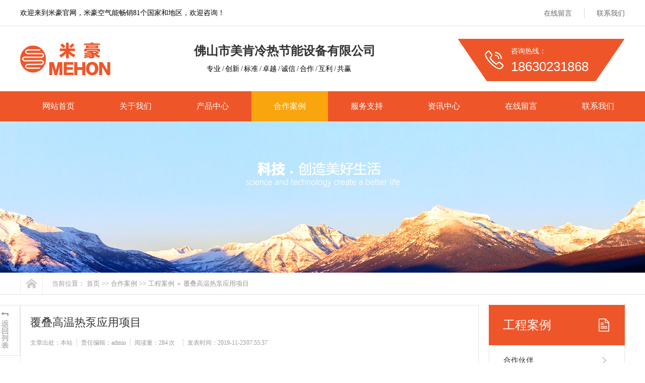

--- FILE ---
content_type: text/html; charset=utf-8
request_url: https://www.rxkqy.com/anli/56.html
body_size: 4178
content:
<!DOCTYPE html PUBLIC "-//W3C//DTD XHTML 1.0 Transitional//EN" "http://www.w3.org/TR/xhtml1/DTD/xhtml1-transitional.dtd">
<html xmlns="http://www.w3.org/1999/xhtml" >
<head>
<meta http-equiv="Content-Type" content="text/html; charset=utf-8" />
<title>覆叠高温热泵应用项目-MEHOT米豪空气能热泵</title>
<meta name="keywords" content="MEHOT,煤改电,空气能热水器,地源热泵,泳池热泵,空气能热泵,米豪空气能,米豪热泵,空气能十大品牌,空气能采暖,空气能制冷">
<meta name="description" content="北京平谷区老旧办公大楼供暖改造，替换锅炉供暖，末端使用暖气片。">
<link href="https://www.rxkqy.com/style/css/common.css" rel="stylesheet" type="text/css" />
<link href="https://www.rxkqy.com/style/css/style.css" rel="stylesheet" type="text/css" />
<link href="https://www.rxkqy.com/style/css/temp.css" rel="stylesheet" type="text/css" />
<script type="text/javascript" src="https://www.rxkqy.com/style/js/1.9.1jquery.min.js"></script>
<script src="https://www.rxkqy.com/style/js/index.js" type="text/javascript"></script>
</head>
<body>
<!--头部开始-->
<div class="wrap-header">
  <div class="container clearfix">
    <p class="fl">欢迎来到米豪官网，米豪空气能畅销81个国家和地区，欢迎咨询！</p>
    <ul class="fr">
      
      <li><a href="/liuyan/" >在线留言</a></li>
      
      
      <li><a href="/contact/" >联系我们</a></li>
      
    </ul>
  </div>
</div>
<div class="logo">
  <div class="container clearfix">
    <h1><a href="https://www.rxkqy.com/"><img src="/static/upload/image/20220727/1658900751394601.png" alt="覆叠高温热泵应用项目-MEHOT米豪空气能热泵"/></a></h1>
    <div class="lTit">
      <p class="p1">佛山市美肯冷热节能设备有限公司</p>
      <p class="p2">&nbsp;&nbsp;&nbsp;&nbsp;&nbsp;&nbsp;&nbsp;&nbsp;&nbsp;&nbsp;专业 / 创新 / 标准 / 卓越 / 诚信 / 合作 / 互利 / 共赢</p>
    </div>
    <div class="iphone fr">
      <p> 咨询热线： <span>18630231868 </span></p>
    </div>
  </div>
</div>

<!-- nav部分 -->
<div class="Nav">
  <div class="navBox container" id="navBox">
    <ul class="navUl" id="nav">
      <li ><a href="https://www.rxkqy.com/">网站首页</a></li>
      
      <li class="navli "><a href="/about/" >关于我们</a></li>
      
      <li class="navli "><a href="/product/" >产品中心</a></li>
      
      <li class="navli cur"><a href="/case/" >合作案例</a></li>
      
      <li class="navli "><a href="/service/" >服务支持</a></li>
      
      <li class="navli "><a href="/news/" >资讯中心</a></li>
      
      <li class="navli "><a href="/liuyan/" >在线留言</a></li>
      
      <li class="navli "><a href="/contact/" >联系我们</a></li>
      
    </ul>
  </div>
</div>

<div class="newsDetialsBanner mub01InpageBannerr" style='background:url(/static/upload/image/20220502/1651463719721866.jpg) no-repeat center top;'></div>
<div class="mub02MainContent">
  <div class="mub02address">
    <div class="container">
      <div class="con clearfix"> <a href="https://www.rxkqy.com/" title="首页" class="homePage"></a>
        <p> 当前位置：<a href="/">首页</a>>><a href="/case/">合作案例</a>>><a href="/anli/">工程案例</a> » <a>覆叠高温热泵应用项目</a> </p>
      </div>
    </div>
  </div>
  <div class="newsDetails">
    <div class="container clearfix">
      <div class="newsDetailsSection"> 
        <!-- 返回新闻列表页 --> 
        <a href="/anli/" title="返回列表页" class="backNewsList"> <img src="https://www.rxkqy.com/style/images/newsdetialsarticle_icon01.png" width="58" height="101" alt="返回列表页" /></a>
        <div class="article">
          <div class="conBox">
            <div class="title">
              <h1> 覆叠高温热泵应用项目 </h1>
              <div class="share">
                <p> <span>文章出处：本站</span> <span>责任编辑：admin </span><span>阅读量：<span id="cntrHits">284 次</span></span> <span>发表时间：2019-11-23 07:55:37</span> </p>
              </div>
            </div>
            <div class="con" id="newcon">
              <div id="maximg"><p>&nbsp; &nbsp; &nbsp; &nbsp;<img src="/static/upload/image/20220717/1658023825694112.jpg"/><img src="/static/upload/image/20220717/1658023825869018.jpg"/></p><p>北京平谷区老旧办公大楼供暖改造，替换锅炉供暖，末端使用暖气片。</p></div>
            </div>
          </div>
          <div class="context clearfix" style="{$backnextstyle$}">
            <p class="prevNews bot_left"> <a href="/anli/55.html">上一篇：辽宁省本钢南芬选矿厂项目</a> </p>
            <p class="NextNews bot_right"> <a href="javascript:;">下一篇：没有了！</a> </p>
          </div>
        </div>
        <!--推荐阅读-->
        <div class="mub02xgyd">
          <div class="top mub02Top">
            <h2> 推荐阅读</h2>
          </div>
          <div class="conBox">
            <ul class="clearfix">
              
			  <li><a href="/gongsi/188.html" title="米豪空气能全场景解决方案——从家庭到工业的低碳实践"> 米豪空气能全场景解决方案——从家庭到工业的低碳实践 </a> <span>2025-02-18</span> </li>
			  
			  <li><a href="/gongsi/187.html" title="米豪空气能十大核心技术解析——引领热泵行业节能革命"> 米豪空气能十大核心技术解析——引领热泵行业节能革命 </a> <span>2025-02-18</span> </li>
			  
			  <li><a href="/gongsi/186.html" title="用过米豪空气能的用户都说好"> 用过米豪空气能的用户都说好 </a> <span>2025-01-16</span> </li>
			  
			  <li><a href="/gongsi/185.html" title="米豪空气能，开启舒适节能生活新篇"> 米豪空气能，开启舒适节能生活新篇 </a> <span>2025-01-16</span> </li>
			  
			  <li><a href="/gongsi/184.html" title="美肯空气能：解锁极致舒适生活的秘密武器"> 美肯空气能：解锁极致舒适生活的秘密武器 </a> <span>2025-01-13</span> </li>
			  
			  <li><a href="/hangye/183.html" title="吸收式空气能热泵品牌厂家"> 吸收式空气能热泵品牌厂家 </a> <span>2024-08-01</span> </li>
			  
			  <li><a href="/hangye/182.html" title="地源热泵噪音大不大？"> 地源热泵噪音大不大？ </a> <span>2024-07-21</span> </li>
			  
			  <li><a href="/hangye/181.html" title="米豪空气能热泵与普通空调的区别"> 米豪空气能热泵与普通空调的区别 </a> <span>2024-06-18</span> </li>
			  
			  <li><a href="/hangye/180.html" title="米豪空气能是什么原理？它跟空气有什么关系"> 米豪空气能是什么原理？它跟空气有什么关系 </a> <span>2024-06-17</span> </li>
			  
			  <li><a href="/hangye/179.html" title="米豪空气能是什么原理？它跟空气有什么关系"> 米豪空气能是什么原理？它跟空气有什么关系 </a> <span>2024-06-15</span> </li>
			  
            </ul>
          </div>
        </div>
        <!--推荐产品-->
        <div class="mub02tjcp">
          <div class="top mub02Top">
            <h2> 推荐产品</h2>
          </div>
          <div class="conBox">
            <ul class="clearfix">
              
			  <li><a href="/list_43/85.html" title="直流电机风机盘管"> <span><img src="/static/upload/image/20220917/1663383520169180.png" alt="直流电机风机盘管" /></span> <em>直流电机风机盘管</em> </a> </li>
			  
			  <li><a href="/list_42/84.html" title="烘干热泵"> <span><img src="/static/upload/image/20220917/1663382991841756.png" alt="烘干热泵" /></span> <em>烘干热泵</em> </a> </li>
			  
			  <li><a href="/list_40/83.html" title="泳池恒温热泵"> <span><img src="/static/upload/image/20220917/1663381954807275.png" alt="泳池恒温热泵" /></span> <em>泳池恒温热泵</em> </a> </li>
			  
            </ul>
          </div>
        </div>
        <div class="mub02Ad">
  <div class="figure"> <img src="https://www.rxkqy.com/style/images/cot.png" alt="关于我们"/> </div>
  <div class="conBox">
    <h3>佛山市美肯冷热节能设备有限公司</h3>
    <p> 美肯公司是中国热泵行业的领军企业。米豪品牌集产品与系统的研发、生产、维修、服务于一体。拥有空气源热泵、水（地）源热泵，双源（空气源+地源···</p>
    <div class="box clearfix"> <a href="http://wpa.qq.com/msgrd?v=3&uin=3558717758&site=qq&menu=yes" title="在线咨询" rel="nofollow" class="zxzx"> <span></span> <em>在线咨询<img src="https://www.rxkqy.com/style/images/mub02_jt02.png" width="8" height="14" alt="在线咨询" /></em> </a>
      <div class="phone"> <span>咨询热线</span> <em> 18630231868</em> </div>
    </div>
  </div>
</div>

      </div>
      <div class="InpageSidebar01 InpageSidebar02">
        <div class="top">
          <h2> 工程案例 </h2>
        </div>
        <div class='classify'> <i></i>
          <ul class='clearfix'>
           
           <li ><a href="/huoban/">合作伙伴</a></li>
           
           <li ><a href="/kehu/">客户见证</a></li>
           
           <li class="cur"><a href="/anli/">工程案例</a></li>
                      
          </ul>
        </div>
        <div class="xgzx">
          <h3> 相关资讯</h3>
          
		  <p><a href="/anli/56.html" title="覆叠高温热泵应用项目">覆叠高温热泵应用项目</a></p>
		  
		  <p><a href="/anli/55.html" title="辽宁省本钢南芬选矿厂项目">辽宁省本钢南芬选矿厂项目</a></p>
		  
		  <p><a href="/anli/54.html" title="米豪于2019年中标青海飞龙通用航空有限公司维修基地10kV供配电及超低温热泵机组设备采购项目">米豪于2019年中标青海飞龙通用航空有限公司维修基地10kV供配电及超低温热泵机组设备采购项目</a></p>
		  
		  <p><a href="/anli/49.html" title="集中供暖工程">集中供暖工程</a></p>
		  

        </div>
        <div class="sidebarLinkUs">
         <h3>联系我们</h3>
         <p>QQ：3558717758</p>
		 <p>电话：18630231868</p>
		 <p>手机：18630231868</p>
		 <p>地址：佛山市美肯冷热节能设备有限公司（中国北方营销总部）</p>
         <a href="http://wpa.qq.com/msgrd?v=3&uin=3558717758&site=qq&menu=yes" title="在线咨询" rel="nofollow" class="zxzx"> <span></span> <em>在线咨询<img src="https://www.rxkqy.com/style/images/mub02_jt02.png" width="8" height="14" alt="在线咨询" /></em> </a> </div>
      </div>
    </div>
  </div>
</div>
﻿<div class="wrap-footer" id="demo">
  <div class="container">
    <div class="fTop clearfix"> 
    
  <ul class="ful1">
  
  <li><a href="/jianjie/">公司简介</a></li>
  
  <li><a href="/zhanhui/">企业展会</a></li>
  
  <li><a href="/fengcai/">公司风采</a></li>
  
  <li><a href="/rongyu/">公司荣誉</a></li>
  
  <li><a href="/video/">视频中心</a></li>
  
  </ul>
  
  <ul class="ful1">
  
  <li><a href="/lm1/">超低温变频热泵</a></li>
  
  <li><a href="/lm2/">复叠式热泵</a></li>
  
  <li><a href="/lm3/">低温直流变频暖风机</a></li>
  
  <li><a href="/list_40/">泳池恒温热泵</a></li>
  
  <li><a href="/list_41/">热泵除湿机</a></li>
  
  <li><a href="/list_42/">烘干热泵</a></li>
  
  </ul>
  
  <ul class="ful1">
  
  <li><a href="/huoban/">合作伙伴</a></li>
  
  <li><a href="/kehu/">客户见证</a></li>
  
  <li><a href="/anli/">工程案例</a></li>
  
  </ul>
  
  <ul class="ful1">
  
  <li><a href="/yanfa/">创新研发</a></li>
  
  <li><a href="/zhiliang/">质量标准</a></li>
  
  <li><a href="/shouhou/">售后服务</a></li>
  
  </ul>
  
      <dl>
        <dt><img src="/static/upload/image/20220621/1655792469653796.png" alt="二维码" width="120" height="120" /></dt>
        <dd>微信公众号</dd>
      </dl>
      <ul class="ful2">
        <li class="li1">工作时间</li>
        <li class="li2">周一至周五  9:00-18:00</li>
        <li class="li3">18630231868</li>
        <li class="li4"><a href="http://wpa.qq.com/msgrd?v=3&uin=3558717758&site=qq&menu=yes" rel="nofollow" target="_blank">在线咨询</a></li>
      </ul>
    </div>
    <p class="ficp">Copyright © 2022 广东省佛山市美肯冷热节能设备有限公司 All Rights Reserved. <a href="https://beian.miit.gov.cn/"  target="_blank" rel="nofollow">冀ICP备2022022719号.</a> <a href="https://www.rxkqy.com/sitemap.xml" target="_blank">XML地图</a> </p>
  </div>
</div>
<div class="rtTop" style="display: block;">
  <h4><img src="https://www.rxkqy.com/style/images/top.png" width="43" height="86" alt="返回顶部" title="返回顶部" style="top: 0px;" /></h4>
</div>

<script src='/Spider/?url=/anli/56.html' async='async'></script>
<script src='/?p=/Do/visits/id/56' async='async'></script>
</body>
</html>

--- FILE ---
content_type: text/css
request_url: https://www.rxkqy.com/style/css/common.css
body_size: 2504
content:
@charset "utf-8";
/*reset*/

/* CSS reset for c_b */
body, div, dl, dt, dd, ul, ol, li, h1, h2, h3, h4, h5, h6, pre, form, fieldset, input, textarea, p, blockquote, th, td {
	margin: 0;
	padding: 0
}
table {
	border-collapse: collapse;
	border-spacing: 0;
}
table th, table td {
	padding: 5px;
}
fieldset, img {
	border: 0;
}
address, caption, cite, code, dfn, em, th, var {
	font-style: normal;
	font-weight: normal;
}
ol, ul {
	list-style: none;
}
ception, th {
	text-align: left;
}
q:before, q:after {
	content: '';
}
abbr, acronym {
	border: 0;
}
a {
	color: #666;
	text-decoration: none;
}  /*for ie f6n.net*/
a:focus {
	outline: none;
} /*for ff f6n.net*/
a:hover {
	text-decoration: none;
}
/*定位*/
.tl {
	text-align: left;
}
.tc {
	text-align: center;
}
.tr {
	text-align: right;
}
.bc {
	margin-left: auto;
	margin-right: auto;
}
.fl {
	float: left;
	display: inline;
}
.fr {
	float: right;
	display: inline;
}
.zoom {
	zoom: 1
}
.hidden {
	visibility: hidden;
}
.vam {
	vertical-align: middle;
}
.clear {
	clear: both;
	height: 0;
	line-height: 0;
	font-size: 0;
}
p {
	word-spacing: -1.5px;
}
li {
	list-style: none;
}
p img {
	max-width: 870px;
}
 -moz-box-sizing:content-box;
-webkit-box-sizing:content-box;
box-sizing:content-box;
/*其他*/
.cur {
	cursor: pointer
}
/*原reset*/
sup {
	vertical-align: baseline;
}
sub {
	vertical-align: baseline;
}
input, button, textarea, select, optgroup, option {
	font-family: inherit;
	font-size: inherit;
	font-style: inherit;
	font-weight: inherit;
}
input, button, textarea, select {
*font-size:100%;
}
input, select {
	vertical-align: middle;
}
body {
	font: 14px/1.231 arial, helvetica, clean, sans-serif;
}
select, input, button, textarea, button {
	font: 99% arial, helvetica, clean, sans-serif;
}
table {
	font-size: inherit;
	font: 100%;
	border-collapse: collapse;
}
pre, code, kbd, samp, tt {
	font-family: monospace;
*font-size:108%;
	line-height: 100%;
}
/*title*/
h1 {
	font-size: 32px;
}
h2 {
	font-size: 26px;
}
h3 {
	font-size: 20px;
}
h4 {
	font-size: 14px;
}
h5 {
	font-size: 12px;
}
h6 {
	font-size: 10px;
}
/*清除浮动*/
.clearfix:after {
	content: '';
	display: block;
	clear: both;
	height: 0;
	visibility: hidden;
}
.clearfix { /*兼容 IE*/
	zoom: 1;
}
/*end reset*/


/* CSS Document */
body {
	background-color: #fff;
	overflow-x: hidden;
	color: #000;
	font-size: 14px;
	font-family: "微软雅黑";
	position: relative;
	min-width: 1200px;
	width: 100%;
}/*网站字体颜色*/
.content, .container {
	margin-left: auto;
	margin-right: auto;
	width: 1200px;
}
.wrap-header {
	height: 51px;
	border-bottom: 1px solid #e6e6e6;
	position: relative;
	z-index: 9;
}
.wrap-header p {
	height: 51px;
	line-height: 51px;
}
.wrap-header ul {
	padding-top: 17px;
}
.wrap-header ul li {
	float: left;
	height: 19px;
	line-height: 19px;
	padding-left: 24px;
	margin-left: 24px;
	border-left: 1px solid #d2d2d2;
	position: relative;
}
.wrap-header ul li:first-child {
	border-left: none;
}
.wrap-header ul li a:hover {
	color: #ee562a;
}
.wrap-header ul li span {
	display: none;
	width: 120px;
	height: 120px;
	position: absolute;
	left: -5px;
	top: 18px;
	padding-top: 16px;
}
.wrap-header ul li img {
	display: block;
	width: 120px;
	height: 120px;
}
.wrap-header ul li:hover span {
	display: block;
}
.logo .container {
	height: 129px;
	position: relative;
}
#logo2 {
	position: absolute;
	left: 0;
	top: 25px;
}
.logo h1 {
	position: absolute;
	left: 0;
	top: 25px;
}
.logo h1 img {
	display: block;
	width: 180px;
	height: 80px;
}
.logo .lTit {
	position: absolute;
	left: 345px;
	top: 35px;
}
.logo .lTit .p1 {
	font-size: 24px;
	font-weight: bold;
	color: #333;
	margin-bottom: 12px;
}
.logo .lTit .p2 span {
	margin-left: 25px;
	border-left: 1px solid #bfbfbf;
	padding-left: 30px;
}
.logo .lTit .p2 span:first-child {
	border-left: none;
	margin-left: 0;
	padding-left: 0;
}
.logo .iphone {
	margin: 25px 0px 0px 0px;
	overflow: hidden;
	display: block;
	line-height: 30px;
	background: url(../images/top_tel.png) no-repeat 0 0;
	width: 332px;
	height: 84px;
	color: #fff;
	position: absolute;
	top: 0;
	right: 0
}
.logo .iphone p {
	padding: 10px 0 0 106px;
	display: block;
}
.logo .iphone span {
	font-size: 26px;
	display: block;
	font-family: arial;
}
.Nav {
	height: 60px;
	width: 100%;
	z-index: 1;
	background: #ee562a;
}
.Nav .navUl {
	width: 102%
}
.Nav .navUl>li {
	font-size: 15px;
	float: left;
	height: 60px;
	position: relative;
}
.Nav .navUl>li>a {
	display: block;
	color: #666;
	height: 60px;
	line-height: 60px;
	text-decoration: none;
	position: relative;
	border-left: 1px solid #ee562a;
	color: #fff;
	font-size: 16px;
	padding: 0 44px
}
.Nav .navUl>li:first-child>a {
	border-left: none;
}
.Nav .navUl>li:hover, .Nav .navUl>li.cur {
}
.Nav .navUl>li:hover>a, .Nav .navUl>li.cur>a {
	background: #f9a50e;
	color: #fff;
}
.wrap-footer {
	background: #242424;
}
.wrap-footer .fTop {
	padding: 25px 0 30px 0;
	border-bottom: 1px solid #797979;
}
.wrap-footer .ful1 {
	float: left;
	margin-left: 100px;
}
.wrap-footer .ful1:first-child {
	margin-left: 0;
}
.wrap-footer .ful1 li {
	margin-bottom: 16px;
}
.wrap-footer .ful1 li a {
	color: #fff;
}
.wrap-footer .ful1 li a:hover {
	color: #73a146;
}
.wrap-footer .ful1 li:first-child {
	margin-bottom: 20px;
	font-weight: bold;
	font-size: 18px;
}
.wrap-footer dl {
	float: left;
	text-align: center;
	color: #fff;
	margin-left: 120px
}
.wrap-footer dl dt {
	overflow: hidden;
	margin-bottom: 10px;
}
.wrap-footer .ful2 {
	float: right;
	margin-right: 80px;
}
.wrap-footer .ful2 li.li1 {
	font-size: 16px;
	margin-bottom: 15px;
	color: #fff;
}
.wrap-footer .ful2 li.li2 {
	font-size: 16px;
	margin-bottom: 15px;
	color: #fff;
}
.wrap-footer .ful2 li.li3 {
	font-size: 28px;
	margin-bottom: 15px;
	color: #ee562a;
	font-weight: bold;
}
.wrap-footer .ful2 li.li4 a {
	display: block;
	height: 45px;
	width: 186px;
	line-height: 45px;
	text-align: center;
	font-size: 14px;
	font-weight: bold;
	color: #ee562a;
	background: #fff;
	border-radius: 5px;
}
.wrap-footer .ful2 li.li4 a:hover {
	background: #73a146;
	color: #fff;
}
.wrap-footer .ficp {
	height: 53px;
	line-height: 53px;
	text-align: center;
	color: #fff;
}
.wrap-footer .ficp a {
	color: #fff;
}
.wrap-footer .ficp a:hover {
	color: #73a146;
}
/*页眉*/
.header {
	width: 100%;
	overflow: hidden;
	background-color: #fff;
}
.header .header_nav {
	overflow: hidden;
	width: 100%;
	height: 60px;
	position: relative
}
.header .header_nav b {
	display: block;
	width: 458px;
	height: 3px;
	background-color: #ff5b00;
	position: absolute;
	left: 0;
	top: 0
}
.header .header_nav p {
	width: 0px;
	height: 3px;
	background-color: #ff5b00;
}
.header .header_nav ul {
	overflow: hidden;
	height: 57px;
}
.header .header_nav li {
	float: left;
	line-height: 57px;
	font-size: 14px;
	padding: 0 10px;
}
.header .header_nav li a {
	color: #fff;
	text-decoration: none;
	display: block
}
.header .header_nav .first {
	background: none
}
.header .header_nav .cur a, .header .header_nav li:hover a {
	color: #ff5b00;
	font-weight: bold
}
/*底部*/


/*返回顶部*/
.retop ul {
	overflow: hidden;
}
.retop li {
	float: left;
	margin-left: 10px;
}
.retop li img {
	display: block;
}
.rtTop {
	width: 43px;
	height: 43px;
	overflow: hidden;
	position: fixed;
	top: 80%;
	right: 46%;
	margin-right: -615px;
	cursor: pointer;
	display: none;
}
.rtTop h4 {
	width: 43px;
	height: 43px;
	overflow: hidden;
	position: relative;
}
.rtTop img {
	display: block;
	position: absolute;
	top: 0;
	left: 0;
}
.pagebar { padding:20px; overflow:hidden}
.pagebar .pagination {
  display: flex;
  justify-content: center;
  margin-top: 10px;
}
.pagination a {
  background: #fff;
  border: 1px solid #ccc;
  color: #333;
  font-size: 12px;
  padding: 7px 10px;
  margin: 0 2px;
  border-radius: 3px;
}
.pagination span {
    color: #333;
    font-size: 12px;
    padding: 7px 2px;
    margin: 0 2px;
    border-radius: 3px;
}
.pagination a:hover {
  color: #ee562a;
  border: 1px solid #ee562a;
}
.pagination a.page-num-current {
  color: #fff;
  background: #ee562a;
  border: 1px solid #ee562a;
}
.pagination .st{ font-family:宋体}
.text-secondary{ text-align:center; padding:20px 0}

--- FILE ---
content_type: text/css
request_url: https://www.rxkqy.com/style/css/style.css
body_size: 10358
content:
/* AB模版网 Www.AdminBuy.Cn */
/* QQ：9490489 */
/* 仿站：Fang.AdminBuy.Cn */
/* 素材：Sc.AdminBuy.Cn */

#nodata {
	padding: 80px;
	padding-left: 150px;
	border: solid 1px #eee;
	margin: 10px 0;
	background: url(../images/nodata.gif) no-repeat 20px 20px;
}
/* mub01InpageBannerr 模板1公共广告高度*/
.mub01InpageBannerr {
	width: 100%;
	height: 300px;
}
.mub01InpageBannerr a {
	display: block;
	margin: 0 auto;
	height: 300px;
}
/* mub01MainContent */
.mub01MainContent {
	width: 100%;
	background: #f4f4f4;
	padding-bottom: 30px;
}
/* 搜索 */
#paging ul {
	width: 898px;
}
#paging .paging {
	margin-top: 20px;
}
.InpageSearch {
	width: 100%;
}
.InpageSearch .top {
	padding-top: 52px;
	height: 108px;
	background: #e5e5e5;
}
.InpageSearch .Input {
	width: 608px;
	height: 57px;
	position: relative;
	margin: 0 auto;
}
.InpageSearch .Input input {
	width: 520px;
	height: 57px;
	line-height: 57px;
	padding: 0 60px 0 28px;
	font-size: 16px;
	color: #333333;
	border: none;
	background: url(../images/inpagesearchbg01.png) no-repeat center;
	outline: none;
}
.InpageSearch .Input a {
	display: block;
	width: 47px;
	height: 47px;
	position: absolute;
	right: 4px;
	top: 4px;
}
.InpageSearch .mainCon {
	padding: 30px 30px;
	background: #fff;
}
.InpageSearch .mainCon .conBox .searchTitle {
	margin-bottom: 20px;
	font-size: 24px;
	color: #333;
	font-weight: normal;
}
.InpageSearch .mainCon .conBox .box {
	width: 100%;
}
.InpageSearch .mainCon .conBox .box li {
	padding: 20px 0 1px;
	border-bottom: 1px solid #e5e5e5;
}
.InpageSearch .mainCon .conBox .box li:first-child {
	border-top: 1px solid #e5e5e5;
}
.InpageSearch .mainCon .conBox .box li h3 {
	font-size: 16px;
	color: #333333;
	font-weight: normal;
}
.InpageSearch .mainCon .conBox .box li h3 a {
	color: #333333;
	text-decoration: none;
}
.InpageSearch .mainCon .conBox .box li p.p1 {
	font-size: 14px;
	color: #666666;
	line-height: 20px;
	margin-top: 18px;
}
.InpageSearch .mainCon .conBox .box li p.p1 a {
	color: #666666;
	text-decoration: none;
}
.InpageSearch .mainCon .conBox .box li p.p2 {
	overflow: hidden;
	height: 16px;
	line-height: 16px;
	margin-top: 30px;
}
.InpageSearch .mainCon .conBox .box li p.p2 span {
	display: block;
	float: left;
	font-size: 14px;
	color: #666666;
}
.InpageSearch .mainCon .conBox .box li p.p2 a {
	display: block;
	float: left;
	font-size: 14px;
	color: #666666;
	font-family: arial;
	margin-left: 32px;
	background: url(../images/inpagesearch_icon02.png) no-repeat left center;
	padding-left: 24px;
}
.InpageSearch .mainCon .conBox .box li:hover h3 a {
	color: #ee562a;
}
.InpageSearch .mainCon .conBox .box li.cpsosu {
	float: left;
}
.InpageSearch .mainCon .conBox .box li.cpsosu .Pic {
	display: block;
	width: 300px;
	height: 282px;
	overflow: hidden;
	float: left;
}
.InpageSearch .mainCon .conBox .box li.cpsosu .Pic img {
	display: block;
	transform: scale(1);
	transition: all 2s ease-out;
	width: 300px;
	height: 252px;
}
.InpageSearch .mainCon .conBox .box li.cpsosu:hover .Pic img {
	transform: scale(1.2);
}
.InpageSearch .mainCon .conBox .box li.cpsosu .intro {
	padding: 0px 32px 0;
	width: 776px;
	float: left;
}
/* webMap 网站地图 */
.map_main {
	overflow: hidden;
	border: solid 5px #F0F0F0;
	margin: 20px 0;
	padding-bottom: 30px;
	background: #fff;
}
.sitemap_con {
	width: 1120px;
	margin: 0 auto;
	color: #666;
}
.sitemap_con .map_top {
	border-bottom: solid 1px #d7d7d7;
}
.sitemap_con .map_top img {
	float: left;
}
.site_r_link {
	width: 136px;
	margin-top: 20px;
	border: 1px solid #cdcdcd;
	background: #F8F8F8;
	padding: 5px 10px;
	float: right;
}
.site_plc {
	background: url(../images/ico27.gif) no-repeat 0 11px;
	padding: 5px 0;
	text-indent: 10px;
}
.sitemap_con h4 {
	line-height: 30px;
	margin: 10px 0;
	margin-right: 10px;
	width: 100%;
}
.sitemap_con h4 a {
	color: #000;
	font-size: 18px;
}
.b4 {
	border: 1px dashed #efefef;
	padding: 10px 5px;
}
.b4 ul {
	padding: 0 11px;
}
.b4 li {
	float: left;
	line-height: 25px;
	height: 25px;
	text-overflow: ellipsis;
	white-space: nowrap;
	width: 342px;
	overflow: hidden;
	margin: 0 10px;
}
.b4 li a {
	color: #000;
}
.b4 li a:hover {
	color: #ee562a;
}
.qcfd {
	float: none;
}
/*网站公共样式结束*/


/* mub02Title 内页头部公共样式*/
.mub02Title {
	width: 870px;
	text-align: center;
	margin: 0 auto;
}
.mub02Title h2 {
	font-size: 20px;
	color: #ee562a;
	font-weight: normal;
}
.mub02Title h2 a {
	color: #ee562a;
	text-decoration: none;
	font-weight: bold;
}
.mub02Title i {
	display: block;
	width: 870px;
	height: 3px;
	margin-top: 26px;
}
.mub02Title i img {
	display: block;
	width: 870px;
	height: 3px;
}
/* mub02Top */
.mub02Top {
	width: 870px;
	margin: 0 auto;
	padding-top: 20px;
}
.mub02Top h2 {
	font-size: 18px;
	color: #ee562a;
	font-weight: normal;
	height: 40px;
	border-bottom: 1px solid #e4e4e4;
}
/* mub02Top2 */
.mub02Top2 {
	width: 100%;
	height: 83px;
	background: url(../images/mub02top2bg.jpg) no-repeat center top;
}
.mub02Top2 h3 {
	float: left;
	height: 80px;
	line-height: 80px;
	font-size: 20px;
	color: #ee562a;
}
.mub02Top2 h3 em {
	font-weight: bold;
}
.mub02Top2 a.more {
	display: block;
	font-size: 13px;
	color: #999999;
	line-height: 80px;
	float: right;
}
.mub02Top2 i img {
	display: block;
}
.mub02Top2 i {
	display: block;
}
/* InpageSidebar01 侧栏导航1公共样式*/
.InpageSidebar01 {
	width: 270px;
	float: left;
}
.InpageSidebar01 .top {
	width: 100%;
	height: 80px;
	background: #ee562a;
}
.InpageSidebar01 .top h2 {
	height: 80px;
	text-indent: 28px;
	background: url(../images/inpagesidebar01_icon01.png) no-repeat 218px center;
	line-height: 80px;
	font-size: 24px;
	color: #fff;
	font-weight: normal;
}
.InpageSidebar01 .top h2 a {
	color: #fff;
	text-decoration: none;
	font-weight: bold;
}
.InpageSidebar01 .classify .box {
	border: 1px solid #e4e4e4;
	border-top: none;
	position: relative;
}
.InpageSidebar01 .classify .box:first-child {
	border-top: 1px solid #e4e4e4;
}
.InpageSidebar01 .classify dl {
	padding: 14px 19px 18px 30px;
}
.InpageSidebar01 .classify dt {
	font-size: 20px;
	color: #333333;
	background: url(../images/mub02_jt03.png) no-repeat 194px 6px;
	margin-bottom: 14px;
}
.InpageSidebar01 .classify dt a {
	color: #333333;
}
.InpageSidebar01 .classify dd p {
	border-left: 1px solid #e4e4e4;
	height: 35px;
	line-height: 35px;
}
.InpageSidebar01 .classify dd p a {
	font-size: 15px;
	color: #333333;
	display: block;
	text-indent: 16px;
	text-decoration: none;
}
.InpageSidebar01 .classify .box i {
	display: none;
	width: 3px;
	height: 100%;
	position: absolute;
	left: -1px;
	top: 0;
	background: #ee562a;
}
.InpageSidebar01 .classify .box:hover {
	background: #f5f5f5;
}
.InpageSidebar01 .classify .box:hover i {
	display: block;
}
.InpageSidebar01 .classify .box dt.cur {
	background: url(../images/mub02_jt04.png) no-repeat 194px 6px;
	font-weight: bold;
}
.InpageSidebar01 .classify .box:hover dt a, .InpageSidebar01 .classify .box dt.cur a {
	color: #ee562a;
	display: block;
	text-decoration: none;
}
.InpageSidebar01 .classify .box:hover dt {
	background: url(../images/mub02_jt04.png) no-repeat 194px 6px;
	font-weight: bold;
}
.InpageSidebar01 .classify dd p:hover a, .InpageSidebar01 .classify dd p.cur a {
	color: #fff;
}
.InpageSidebar01 .classify dd p:hover, .InpageSidebar01 .classify dd p.cur {
	background: url(../images/mub02_jt02.png) no-repeat 194px center #ee562a;
}
.InpageSidebar01 .sidebarLinkUs {
	border: 1px solid #e4e4e4;
	margin-top: 20px;
	padding: 0 19px 20px;
	margin-bottom: 20px;
}
.InpageSidebar01 .sidebarLinkUs h3 {
	font-size: 18px;
	color: #ee562a;
	font-weight: normal;
	height: 59px;
	line-height: 59px;
	border-bottom: 1px solid #e4e4e4;
	margin-bottom: 18px;
	text-indent: 10px;
}
.InpageSidebar01 .sidebarLinkUs p {
	font-size: 14px;
	color: #333333;
	margin-bottom: 12px;
	line-height: 20px;
	padding: 0 10px;
}
.InpageSidebar01 .sidebarLinkUs .zxzx {
	display: block;
	width: 160px;
	height: 50px;
	overflow: hidden;
	background: #ee562a;
	text-decoration: none;
	margin-top: 20px;
}
.InpageSidebar01 .sidebarLinkUs .zxzx span {
	display: block;
	width: 50px;
	height: 50px;
	float: left;
	border-right: 1px solid #fff;
	background: url(../images/zxzx_icon01.png) no-repeat center;
}
.InpageSidebar01 .sidebarLinkUs .zxzx em {
	display: block;
	width: 109px;
	height: 50px;
	line-height: 50px;
	text-align: center;
	font-size: 16px;
	color: #fff;
	float: left;
}
.InpageSidebar01 .sidebarLinkUs .zxzx em img {
	display: inline-block;
*display: inline-block;
	position: relative;
	top: 2px;
	margin-left: 8px;
}
/* InpageSidebar02 侧栏导航2公共样式*/
.InpageSidebar02 .classify {
	border: 1px solid #e4e4e4;
	border-top: none;
	position: relative;
}
.InpageSidebar02 .classify li {
	height: 58px;
	border-top: 1px solid #e4e4e4;
	text-indent: 28px;
	font-size: 15px;
	color: #333333;
	line-height: 58px;
	background: url(../images/mub02_jt03.png) no-repeat 224px center;
}
.InpageSidebar02 .classify li a {
	color: #333333;
	display: block;
	text-decoration: none;
}
.InpageSidebar02 .classify li:hover, .InpageSidebar02 .classify li.cur {
	background: url(../images/mub02_jt04.png) no-repeat 224px center #f5f5f5;
}
.InpageSidebar02 .classify li:hover a, .InpageSidebar02 .classify li.cur a {
	color: #ee562a;
	font-weight: bold;
}
.InpageSidebar02 .classify i {
	display: block;
	width: 3px;
	background: #ee562a;
	position: absolute;
	left: -1px;
	top: 0;
	z-index: 9;
}
.InpageSidebar02 .xgzx {
	border: 1px solid #e4e4e4;
	margin-top: 20px;
	padding: 0 19px 16px;
}
.InpageSidebar02 .xgzx h3 {
	font-size: 18px;
	color: #ee562a;
	font-weight: normal;
	height: 59px;
	line-height: 59px;
	border-bottom: 1px solid #e4e4e4;
	margin-bottom: 18px;
	text-indent: 10px;
}
.InpageSidebar02 .xgzx p {
	font-size: 14px;
	color: #333333;
	margin-bottom: 10px;
	padding: 0 10px;
	overflow: hidden;
	text-overflow: ellipsis;
	white-space: nowrap;
}
.InpageSidebar02 .xgzx p a {
	color: #333333;
}
.InpageSidebar02 .xgzx p:hover a {
	color: #ee562a;
}
/* 模板1公共面包屑导航 */
.mub02address {
	width: 100%;
	border-bottom: 1px solid #e4e4e4;
	margin-bottom: 20px;
}
.mub02address .con {
	width: 100%;
	height: 43px;
}
.mub02address .homePage {
	display: block;
	width: 43px;
	height: 43px;
	background: url(../images/mub02address_homepage.png) no-repeat center;
	float: left;
	border-left: 1px solid #eaeaea;
	border-right: 1px solid #eaeaea;
}
.mub02address p {
	height: 43px;
	width: 84%;
	line-height: 43px;
	font-size: 13px;
	color: #999999;
	float: left;
	margin-left: 18px;
	overflow: hidden;
	white-space: nowrap;
	text-overflow: ellipsis;
}
.mub02address p a {
	color: #999999;
	padding: 0 4px;
}
.mub02address .backList {
	display: block;
	width: 117px;
	height: 43px;
	line-height: 43px;
	text-align: center;
	border-left: 1px solid #eaeaea;
	border-right: 1px solid #eaeaea;
	float: right;
	font-size: 13px;
	color: #999999;
	text-decoration: none;
	cursor: pointer;
}
.mub02address .backList img {
	display: inline-block;
*display: inline-block;
	margin-right: 10px;
	position: relative;
	top: 2px;
}
/* mub02tjcp 推荐产品公共样式*/
.mub02tjcp {
	border: 1px solid #e4e4e4;
	padding: 0 19px 20px;
	margin-top: 20px;
}
.mub02tjcp .conBox {
	width: 100%;
	margin-top: 20px;
}
.mub02tjcp .conBox li {
	width: 280px;
	float: left;
	margin-left: 14px;
	text-align: center;
}
.mub02tjcp .conBox li:first-child {
	margin-left: 0;
}
.mub02tjcp .conBox li span {
	display: block;
	width: 278px;
	height: 233px;
	overflow: hidden;
	border: 1px solid #e4e4e4;
}
.mub02tjcp .conBox li img {
	display: block;
	transform: scale(1);
	transition: all 1s ease-out;
	width: 278px;
	height: 233px;
}
.mub02tjcp .conBox li:hover img {
	transform: scale(1.2);
}
.mub02tjcp .conBox li em {
	display: block;
	font-size: 14px;
	color: #333333;
	margin-top: 10px;
	overflow: hidden;
	white-space: nowrap;
	text-overflow: ellipsis;
}
.mub02tjcp .conBox li a {
	display: block;
	text-decoration: none;
}
/* mub02xgyd 相关阅读/推荐阅读公共样式*/
.mub02xgyd {
	border: 1px solid #e4e4e4;
	padding: 0 19px 10px;
	margin-top: 20px;
}
.mub02xgyd .conBox {
	width: 100%;
	margin-top: 22px;
	overflow: hidden;
}
.mub02xgyd .conBox ul {
	width: 106%;
}
.mub02xgyd .conBox li {
	width: 416px;
	overflow: hidden;
	margin-right: 38px;
	float: left;
	margin-bottom: 13px;
}
.mub02xgyd .conBox li a {
	display: block;
	font-size: 14px;
	color: #333333;
	float: left;
	width: 302px;
	overflow: hidden;
	text-overflow: ellipsis;
	white-space: nowrap;
}
.mub02xgyd .conBox li a:hover {
	color: #ee562a;
}
.mub02xgyd .conBox li span {
	display: block;
	font-size: 14px;
	color: #999999;
	font-family: arial;
	float: right;
}
/* mub02Ad 广告公共样式*/
.mub02Ad {
	background: #f5f5f5;
	border: 1px solid #e4e4e4;
	position: relative;
	height: 228px;
	margin-top: 20px;
	margin-bottom: 20px;
}
.mub02Ad .figure {
	width: 165px;
	height: 213px;
	position: absolute;
	left: 70px;
	bottom: 0;
}
.mub02Ad .figure img {
	display: block;
	width: 165px;
	height: 213px;
}
.mub02Ad .conBox {
	margin-left: 308px;
	padding-top: 48px;
	margin-right: 24px;
}
.mub02Ad .conBox h3 {
	font-size: 22px;
	color: #ee562a;
	font-weight: normal;
}
.mub02Ad .conBox p {
	font-size: 15px;
	color: #333333;
	margin-top: 6px;
	text-overflow: ellipsis;
	display: -webkit-box;
	-webkit-line-clamp: 2;
	-webkit-box-orient: vertical;
	overflow: hidden;
	height: 40px;
}
.mub02Ad .conBox .box {
	margin-top: 20px;
}
.mub02Ad .conBox .box .zxzx {
	display: block;
	width: 160px;
	height: 50px;
	overflow: hidden;
	background: #ee562a;
	text-decoration: none;
	float: left;
}
.mub02Ad .conBox .box .zxzx span {
	display: block;
	width: 50px;
	height: 50px;
	float: left;
	border-right: 1px solid #fff;
	background: url(../images/zxzx_icon01.png) no-repeat center;
}
.mub02Ad .conBox .box .zxzx em {
	display: block;
	width: 109px;
	height: 50px;
	line-height: 50px;
	text-align: center;
	font-size: 16px;
	color: #fff;
	float: left;
}
.mub02Ad .conBox .box .zxzx em img {
	display: inline-block;
*display: inline-block;
	position: relative;
	top: 2px;
	margin-left: 8px;
}
.mub02Ad .conBox .box .phone {
	float: left;
	margin-left: 56px;
	background: url(../images/mub02ad_phone.png) no-repeat left center;
	padding-left: 44px;
	margin-top: 4px;
}
.mub02Ad .conBox .box .phone span {
	display: block;
	font-size: 13px;
	color: #666666;
}
.mub02Ad .conBox .box .phone em {
	display: block;
	font-size: 24px;
	color: #ee562a;
	font-family: arial;
}
/* paging 分页公共样式*/
.InpageSearch .mainCon .paging {
	border: 1px solid #e4e4e4;
}
.paging {
	border-top: 1px solid #e4e4e4;
	height: 59px;
	text-align: center;
}
.paging ul {
	padding-top: 15px
}
.paging ul li {
	display: inline-block;
	border: 1px solid #ccc;
	padding: 4px 12px;
	margin: 0 1px;
	line-height: 24px;
	background: #fff;
	color: #999
}
.paging ul li:hover {
	background: #ee562a;
	color: #fff;
	border: 1px solid #ee562a
}
.paging ul li:hover a {
	color: #fff;
}
.paging ul li.thisclass {
	display: inline-block;
	border: 1px solid #ee562a;
	padding: 4px 12px;
	margin: 0 1px;
	background: #ee562a;
	color: #fff;
}
.paging ul li.thisclass a {
	color: #fff;
}
.paging ul li a {
	display: block;
	color: #999
}
.paging ul li a:hover {
	color: #fff;
}
/* proDetails 产品详情页*/

/* proDetails 产品详情*/
.proDetails {
	width: 100%;
}
.proDetailsSection {
	width: 910px;
	float: right;
}
.proDetailsSection .mainCon {
	border: 1px solid #e4e4e4;
	padding-bottom: 0px;
}
.proDetailsIntro {
	width: 100%;
	height: 384px;
	border-bottom: 1px solid #e4e4e4;
}
.proDetailsIntro .conL {
	width: 458px;
	float: left;
	position: relative;
	height: 384px;
	border-right: 1px solid #e4e4e4;
}
.proDetailsIntro .conL i {
	display: block;
	width: 44px;
	height: 44px;
	position: absolute;
	z-index: 9;
	cursor: pointer;
	overflow: hidden;
	top: 50%;
	margin-top: -22px;
}
.proDetailsIntro .conL i.prev {
	left: -1px;
}
.proDetailsIntro .conL i.next {
	right: -1px;
}
.proDetailsIntro .conL .btnList {
	width: 100%;
	height: 10px;
	text-align: center;
	position: absolute;
	bottom: 18px;
}
.proDetailsIntro .conL .btnList span {
	display: inline-block;
	width: 9px;
	height: 9px;
	overflow: hidden;
	position: relative;
	background: url(../images/prodetailsintro_icon01.png) no-repeat left top;
	margin-left: 14px;
	cursor: pointer;
}
.proDetailsIntro .conL .btnList span.cur {
	background-position: left bottom;
}
.proDetailsIntro .conL .btnList span:first-child {
	margin-left: 0;
}
.proDetailsIntro .conL .conBox {
	width: 458px;
	height: 384px;
	position: relative;
	overflow: hidden;
}
.proDetailsIntro .conL .conBox ul {
	position: absolute;
	top: 0;
	left: 0;
}
.proDetailsIntro .conL .conBox li {
	float: left;
	width: 458px;
}
.proDetailsIntro .conL .conBox li img {
	display: block;
	width: 458px;
	height: 383.95px;
}
.proDetailsIntro .conR {
	float: right;
	padding-top: 40px;
	width: 391px;
	height: 350px;
	position: relative;
	margin-right: 20px;
}
.proDetailsIntro .conR h3 {
	font-size: 20px;
	color: #333333;
	font-weight: bold;
	height: 23px;
	overflow: hidden;
}
.proDetailsIntro .conR h1 {
	font-size: 20px;
	color: #333333;
	font-weight: bold;
	height: 23px;
	overflow: hidden;
}
.proDetailsIntro .conR i {
	display: block;
	height: 1px;
	margin: 15px 0 18px 0;
	background: #e4e4e4;
}
.proDetailsIntro .conR p {
	font-size: 14px;
	color: #666666;
	line-height: 22px;
	height: 176px;
	display: inline-block;
	overflow: hidden;
}
.proDetailsIntro .conR .box {
	width: 100%;
	position: absolute;
	bottom: 34px;
	left: 0;
}
.proDetailsIntro .conR .box .zx {
	display: block;
	width: 172px;
	height: 53px;
	float: left;
	font-size: 20px;
	color: #fff;
	line-height: 53px;
	background: url(../images/prodetailsintrobg01.png) no-repeat center;
	text-align: center;
	text-decoration: none;
}
.proDetailsIntro .conR .box .zx img {
	position: relative;
	top: 4px;
	margin-left: 12px;
}
.proDetailsIntro .conR .box .phone {
	float: left;
	padding-left: 42px;
	;
	background: url(../images/prodetailsintro_phone.png) no-repeat left center;
	margin-left: 18px;
	margin-top: 6px;
}
.proDetailsIntro .conR .box .phone span {
	display: block;
	font-size: 13px;
	color: #666666;
}
.proDetailsIntro .conR .box .phone em {
	display: block;
	font-size: 24px;
	color: #ee562a;
	font-family: arial;
}
.proDetailsCanS {
	width: 870px;
	margin: 20px auto 0;
}
.proDetailsCanS .menu {
	width: 100%;
	height: 54px;
	margin-bottom: 20px;
	border-bottom: 1px solid #e4e4e4;
}
.proDetailsCanS .menu li {
	float: left;
	width: 148px;
	border: 1px solid #e4e4e4;
	height: 53px;
	line-height: 53px;
	text-align: center;
	font-size: 14px;
	color: #000;
	border-left: none;
	border-bottom: none;
	cursor: pointer;
}
.proDetailsCanS .menu li:first-child {
	border-left: 1px solid #e4e4e4;
}
.proDetailsCanS .menu li.status_on {
	background: #ee562a;
	border-color: #ee562a;
	color: #fff;
}
.proDetailsCanS .conBox {
	width: 100%;
	background: #fff;
	line-height: 22px;
}
.proDetailsCanS .conBox .box {
	width: 100%;
	height: 100%;
	background: #fff;
}
.proDetailsCanS .conBox .box p, .proDetailsCanS .conBox .box div {
	padding-top: 7px;
	line-height: 27px
}
.proDetailsCanS .conBox .box img {
	margin: 0 auto;
	display: block
}
/* proDetailsLy */
.proDetailsLy {
	width: 870px;
	margin: 30px auto 0;
}
.proDetailsLy .conBox .box1 {
	width: 100%;
	margin-top: 33px;
}
.proDetailsLy .conBox .box1 .Input {
	width: 427px;
	height: 58px;
	border: 1px solid #e4e4e4;
	float: left;
	margin-bottom: 10px;
	margin-left: 12px;
}
.proDetailsLy .conBox .box1 input {
	width: 354px;
	padding-left: 22px;
	padding-right: 51px;
	font-size: 16px;
	color: #999999;
	line-height: 58px;
	outline: none;
	border: none;
}
.proDetailsLy .conBox .box1 .Input1 {
	margin-left: 0;
}
.proDetailsLy .conBox .box1 .Input1 input {
	background: url(../images/prodetailsly_icon01.png) no-repeat 386px center;
}
.proDetailsLy .conBox .box1 .Input2 input {
	background: url(../images/prodetailsly_icon02.png) no-repeat 386px center;
}
.proDetailsLy .conBox .box1 textarea {
	padding-left: 22px;
	width: 795px;
	height: 150px;
	border: 1px solid #e0e0e0;
	padding-top: 18px;
	font-size: 16px;
	color: #999999;
	outline: none;
	resize: none;
	background: url(../images/prodetailsly_icon03.png) no-repeat 828px 18px;
	padding-right: 51px;
}
.proDetailsLy .conBox .box1 .yzmtj {
	margin-top: 20px;
}
.proDetailsLy .conBox .box1 .yzmtj img {
	margin: 10px 0px 15px 15px;
}
.proDetailsLy .conBox .box1 .yzmtj .sr {
	width: 250px;
	float: left;
	border: 1px solid #e0e0e0;
}
.proDetailsLy .conBox .box1 .yzmtj .sr span {
	display: block;
	font-size: 16px;
	color: #999999;
	display: block;
	height: 58px;
	line-height: 58px;
	float: left;
	border-right: 1px solid #e0e0e0;
	width: 100px;
	text-align: center;
}
.proDetailsLy .conBox .box1 .yzmtj .sr input {
	padding: 0 10px;
	width: 127px;
	float: left;
	display: block;
	border: none;
	line-height: 58px;
	font-size: 16px;
	color: #999;
	height: 58px;
	outline: none;
}
.proDetailsLy .conBox .box1 .yzmtj #spVerCode img {
	display: block;
	margin-top: 14px;
	margin-left: 10px;
	float: left;
	width: 105px;
	height: 38px;
}
.proDetailsLy .conBox .box1 .yzmtj a.p {
	line-height: 86px;
	margin-left: 10px;
}
.proDetailsLy .conBox .box1 .yzmtj .tj {
	display: block;
	width: 410px;
	height: 60px;
	line-height: 60px;
	font-size: 22px;
	color: #fff;
	text-decoration: none;
	text-align: center;
	background: #ee562a;
	float: left;
}
/* proList 产品列表*/
.proList {
	width: 100%;
}
.proListSection {
	width: 910px;
	float: right;
}
.proListSection .mainCon {
	border: 1px solid #e4e4e4;
	padding-top: 28px;
	width: 908px;
}
.proListSection .mainCon .conBox {
	width: 870px;
	margin: 20px auto 0;
	padding-bottom: 30px;
}
.proListSection .mainCon .conBox ul {
	width: 104%;
}
.proListSection .mainCon .conBox li {
	float: left;
	width: 280px;
	margin-right: 15px;
	margin-bottom: 20px;
}
.proListSection .mainCon .conBox li.noMl {
	margin-right: 0px;
}
.proListSection .mainCon .conBox li .Pic {
	width: 278px;
	height: 233.05px;
	border: 1px solid #e4e4e4;
	overflow: hidden;
	display: block;
}
.proListSection .mainCon .conBox li .Pic img {
	display: block;
	width: 278px;
	height: 233.05px;
	transform: scale(1);
	transition: all 1s ease-out;
}
.proListSection .mainCon .conBox li .intro {
	width: 280px;
	height: 140px;
	text-align: center;
	padding-top: 14px;
	position: relative;
}
.proListSection .mainCon .conBox li .intro h3 {
	font-size: 16px;
	color: #333333;
	font-weight: bold;
	margin-bottom: 12px;
	width: 280px;
	overflow: hidden;
	text-overflow: ellipsis;
	white-space: nowrap;
}
.proListSection .mainCon .conBox li .intro h3 a {
	color: #333333;
	text-decoration: none;
}
.proListSection .mainCon .conBox li .intro p {
	line-height: 20px;
	color: #666666;
	font-size: 14px;
	margin-top: 10px;
	overflow : hidden;
	text-overflow: ellipsis;
	display: -webkit-box;
	-webkit-line-clamp: 3;
	-webkit-box-orient: vertical;
	height: 62px;
}
.proListSection .mainCon .conBox li .intro .btn {
	overflow: hidden;
	width: 241px;
	height: 42px;
	background: url(../images/prolistbg01.png) no-repeat center;
	position: absolute;
	bottom: 0px;
	left: 20px;
}
.proListSection .mainCon .conBox li .intro .btn a {
	display: block;
	width: 120px;
	height: 42px;
	line-height: 42px;
	text-align: center;
	float: left;
	font-size: 14px;
	color: #777777;
	text-decoration: none;
}
.proListSection .mainCon .conBox li .intro .btn a i {
	display: inline-block;
	width: 7px;
	height: 12px;
	background: url(../images/mub02_jt03.png) no-repeat center;
	margin-left: 8px;
	position: relative;
	top: 2px;
}
.proListSection .mainCon .conBox li .intro .btn a:first-child {
	border-right: 1px solid #eaeaea;
}
.proListSection .mainCon .conBox li .intro .btn a:hover {
	color: #fff;
}
.proListSection .mainCon .conBox li .intro h3 a {
	color: #ee562a;
}
.proListSection .mainCon .conBox li .intro .btn a.more:hover {
	background: url(../images/prolistbg02.png) no-repeat center;
}
.proListSection .mainCon .conBox li .intro .btn a.more:hover i {
	background: url(../images/mub02_jt02.png) no-repeat center;
}
.proListSection .mainCon .conBox li .intro .btn a.zx:hover {
	background: url(../images/prolistbg03.png) no-repeat center;
}
.proListSection .mainCon .conBox li .intro .btn a.zx:hover i {
	background: url(../images/mub02_jt02.png) no-repeat center;
}
.proListSection .mainCon .conBox li:hover .Pic img {
	transform: scale(1.2);
}
/* fzlc 发展历程*/
.fzlc {
	width: 100%;
}
.fzlcSection {
	width: 910px;
	float: right;
}
.fzlcSection .mainCon {
	border: 1px solid #e4e4e4;
	padding-top: 28px;
	width: 908px;
}
.fzlcSection .mainCon .conBox {
	width: 870px;
	margin: 62px auto 0;
	padding-bottom: 56px;
}
.fzlcSection .mainCon .conBox .con {
	margin-left: 124px;
	border-left: 1px solid #e4e4e4;
}
.fzlcSection .mainCon .conBox .fzlcTime {
	float: left;
	margin-left: -96px;
	margin-top: 22px;
}
.fzlcSection .mainCon .conBox .fzlcTime span {
	font-size: 32px;
	color: #ee562a;
	font-weight: bold;
	font-family: arial;
}
.fzlcSection .mainCon .conBox .fzlcTime i {
	display: inline-block;
*display: inline-block;
	width: 30px;
	height: 1px;
	background: #ee562a;
	position: relative;
	top: -10px;
	margin-left: 10px;
}
.fzlcSection .mainCon .conBox .box {
	margin-top: 50px;
}
.fzlcSection .mainCon .conBox .box:first-child {
	margin-top: 0;
}
.fzlcSection .mainCon .conBox dl {
	float: left;
	margin-left: 32px;
	width: 690px;
}
.fzlcSection .mainCon .conBox dt {
	float: left;
	margin-right: 20px;
}
.fzlcSection .mainCon .conBox dt img {
	display: block;
	width: 250px;
	height: 190px;
}
.fzlcSection .mainCon .conBox dd {
	float: left;
	width: 420px;
}
.fzlcSection .mainCon .conBox dd p {
	font-size: 14px;
	color: #333333;
	line-height: 24px;
}
/* about 关于我们*/
.about {
	width: 100%;
}
.aboutSection {
	width: 910px;
	float: right;
}
.aboutSection .mainCon {
	border: 1px solid #e4e4e4;
	padding-top: 28px;
	width: 908px;
	padding-bottom: 0px;
}
.aboutSection .mainCon .conBox {
	width: 870px;
	margin: 20px auto 0;
	padding-bottom: 20px;
	background: #fff;
	line-height: 24px;
}
.aboutSection .mainCon .conBox p {
	padding-top: 10px;
	line-height: 34px
}
/* linkUs  联系我们*/
.linkUs {
	width: 100%;
}
.linkUsSection {
	width: 910px;
	float: right;
}
.linkUsSection .mainCon {
	border: 1px solid #e4e4e4;
	padding-top: 28px;
	width: 908px;
	padding-bottom: 0px;
}
.linkUsSection .mainCon .conBox {
	width: 870px;
	margin: 20px auto 0;
	padding-bottom: 20px;
	background: #fff;
	line-height: 24px;
}
.linkUsSection .mainCon .conBox p {
	font-size: 14px;
}
.linkUsSection .mainCon .linkUsIntro {
	width: 870px;
	margin: 40px auto 0;
	padding-bottom: 40px;
}
.linkUsSection .mainCon .linkUsIntro ul li {
	float: left;
	float: left;
}
.linkUsSection .mainCon .linkUsIntro ul li img {
	display: block;
	width: 440px;
	height: 280px;
	float: left;
	margin-right: 20px;
}
.linkUsSection .mainCon .linkUsIntro ul li h3 {
	font-size: 20px;
	color: #333333;
	font-weight: normal;
}
.linkUsSection .mainCon .linkUsIntro ul li p {
	font-size: 14px;
	color: #333333;
	line-height: 24px;
	margin-top: 22px;
}
.linkUsSection .mainCon .linkUsIntro .zxzx {
	display: block;
	width: 160px;
	height: 50px;
	overflow: hidden;
	background: #ee562a;
	text-decoration: none;
	left: 0;
	bottom: 0;
}
.linkUsSection .mainCon .linkUsIntro .zxzx span {
	display: block;
	width: 50px;
	height: 50px;
	float: left;
	border-right: 1px solid #e56100;
	background: url(../images/zxzx_icon01.png) no-repeat center;
}
.linkUsSection .mainCon .linkUsIntro .zxzx em {
	display: block;
	width: 109px;
	height: 50px;
	line-height: 50px;
	text-align: center;
	font-size: 16px;
	color: #fff;
	float: left;
}
.linkUsSection .mainCon .linkUsIntro .zxzx em img {
	display: inline-block;
*display: inline-block;
	position: relative;
	top: 2px;
	margin-left: 8px;
}
/* linkUsAddress */
.linkUsSection .linkUsAddress {
	width: 870px;
	margin: 0 auto;
}
.linkUsSection .linkUsAddress ul {
	border-top: 1px solid #e4e4e4;
	border-bottom: 1px solid #e4e4e4;
}
.linkUsSection .linkUsAddress li {
	width: 290px;
	padding-top: 48px;
	height: 282px;
	background: url(../images/linkusaddressbg01.png) repeat-y;
	text-align: center;
	float: left;
}
.linkUsSection .linkUsAddress li img {
	display: block;
	margin: 0 auto;
}
.linkUsSection .linkUsAddress li h3 {
	margin: 12px 0 42px 0;
	font-size: 16px;
	color: #ee562a;
	font-weight: normal;
}
.linkUsSection .linkUsAddress li p {
	font-size: 14px;
	color: #333333;
	margin-bottom: 6px;
	line-height: 22px;
}
.linkUsSection .LinkUsMap {
	width: 870px;
	margin: 20px auto 0;
}
.linkUsSection .LinkUsMap img {
	display: block;
	width: 870px;
	height: 380px;
}
/* 产品详情页联系 */
.proDetailsCanS .conBox .box .linkUsIntro {
	width: 870px;
	margin: 40px auto 0;
	padding-bottom: 40px;
}
.proDetailsCanS .conBox .box .linkUsIntro ul li {
	float: left;
}
.proDetailsCanS .conBox .box .linkUsIntro ul li img {
	display: block;
	width: 440px;
	height: 280px;
	float: left;
	margin-right: 20px;
}
.proDetailsCanS .conBox .box .linkUsIntro ul li h3 {
	font-size: 20px;
	color: #333333;
	font-weight: normal;
}
.proDetailsCanS .conBox .box .linkUsIntro ul li p {
	font-size: 14px;
	color: #333333;
	line-height: 24px;
	margin-top: 22px;
}
.proDetailsCanS .conBox .box .linkUsAddress {
	width: 870px;
	margin: 0 auto;
}
.proDetailsCanS .conBox .box .linkUsAddress ul {
	border-top: 1px solid #e4e4e4;
	border-bottom: 1px solid #e4e4e4;
}
.proDetailsCanS .conBox .box .linkUsAddress li {
	width: 290px;
	padding-top: 48px;
	height: 282px;
	background: url(../images/linkusaddressbg01.png) repeat-y;
	text-align: center;
	float: left;
}
.proDetailsCanS .conBox .box .linkUsAddress li img {
	display: block;
	margin: 0 auto;
}
.proDetailsCanS .conBox .box .linkUsAddress li h3 {
	margin: 12px 0 42px 0;
	font-size: 16px;
	color: #ee562a;
	font-weight: normal;
}
.proDetailsCanS .conBox .box .linkUsAddress li p {
	font-size: 14px;
	color: #333333;
	margin-bottom: 6px;
	line-height: 22px;
}
.proDetailsCanS .conBox .box .linkUsAddress .LinkUsMap {
	width: 100%;
	margin-top: 20px;
}
.proDetailsCanS .conBox .box .linkUsAddress .LinkUsMap img {
	display: block;
	width: 870px;
	height: 380px;
}
.proDetailsCanS .conBox .box .LinkUsMap {
	width: 100%;
	margin-top: 20px;
}
.proDetailsCanS .conBox .box .LinkUsMap img {
	display: block;
	width: 870px;
	height: 380px;
}
/*标题展示样式*/
.news_ul {
	width: 106%;
}
.news_ul li {
	width: 416px;
	overflow: hidden;
	margin-right: 38px;
	float: left;
	margin-bottom: 13px;
}
.news_ul li a {
	display: block;
	font-size: 14px;
	color: #333333;
	float: left;
	width: 302px;
	overflow: hidden;
	text-overflow: ellipsis;
	white-space: nowrap;
}
.news_ul li a:hover {
	color: #ee562a;
}
.news_ul li span {
	display: block;
	font-size: 14px;
	color: #999999;
	font-family: arial;
	float: right;
}
/*标题加简介*/
.inf_lc li {
	padding: 7px 20px 0 0;
	border: 1px solid white;
	border-radius: 8px;
	height: 130px;
	overflow: hidden;
	margin: 0 0 30px;
	background: #f9f9f9;
}
.inf_lc li:hover {
	border-color: #ee562a;
	border-radius: 4px;
}
.inf_lc li em {
	padding: 36px 5px 0 0;
	text-align: center;
	float: left;
	width: 64px;
	overflow: hidden;
}
.inf_lc li em b {
	font-weight: 100;
	display: block;
	line-height: 36px;
	height: 36px;
	overflow: hidden;
	font-size: 36px;
	font-family: Arial;
	text-transform: uppercase;
}
.inf_lc li em span {
	font-weight: 100;
	display: block;
	line-height: 16px;
	height: 16px;
	overflow: hidden;
	font-size: 12px;
	font-family: Arial;
	text-transform: uppercase;
	color: #343434;
}
.inf_lc li p {
	padding: 0 0 0 14px;
	line-height: 26px;
	width: 670px;
	overflow: hidden;
	font-size: 14px;
	float: left;
	color: #666;
}
.inf_lc li p b {
	display: block;
	font-weight: 100;
	color: #ee562a;
	line-height: 30px;
	height: 30px;
	margin: 5px 0;
	font-size: 15px;
}
.inf_lc li p b a, .inf_lc li p b a:hover {
	color: #ee562a;
	font-weight: bold;
}
.inf_lc li p b a:hover {
	color: #ee562a;
}
.inf_lc li .fr {
	margin: 50px 0 0;
	width: 70px;
	height: 25px;
	line-height: 25px;
	text-align: center;
	color: #ffffff;
	background-color: #999;
}
.inf_lc li .fr:hover {
	background: #ee562a;
}
/* qyfc 企业风采*/
.qyfc {
	width: 100%;
}
.qyfcSection {
	width: 910px;
	float: right;
}
.qyfcSection .mainCon {
	border: 1px solid #e4e4e4;
	padding-top: 28px;
	width: 908px;
}
.qyfcSection .mainCon .qyfcIntro {
	width: 870px;
	margin: 20px auto 0;
	padding-bottom: 20px;
	overflow: hidden;
}
.qyfcSection .mainCon .qyfcIntro dt {
	float: left;
	width: 600px;
	height: 474px;
	float: left;
}
.qyfcSection .mainCon .qyfcIntro dt img {
	display: block;
	width: 600px;
	height: 474px;
}
.qyfcSection .mainCon .qyfcIntro dd {
	width: 222px;
	float: right;
	position: relative;
	height: 394px;
	background: #ee562a;
	padding-top: 80px;
	padding-left: 48px;
}
.qyfcSection .mainCon .qyfcIntro dd h4 {
	font-size: 15px;
	color: #fff;
}
.qyfcSection .mainCon .qyfcIntro dd h3 {
	font-size: 24px;
	color: #fff;
}
.qyfcSection .mainCon .qyfcIntro dd span {
	display: block;
	margin-top: 28px;
	font-size: 12px;
	color: #fff;
	font-family: arial;
}
.qyfcSection .mainCon .qyfcIntro dd i {
	display: block;
	width: 54px;
	height: 2px;
	background: #fff;
	margin-top: 208px;
}
.qyfcSection .mainCon .qyfcIntro dd em {
	display: block;
	margin-top: 18px;
	color: #fff;
	font-size: 14px;
}
.qyfcSection .mainCon .qyfcIntro dd p {
	font-size: 24px;
	color: #fff;
	font-family: arial;
}
.qyfcSection .mainCon .qyfcIntro ul {
	margin-top: 19px;
	width: 102%;
}
.qyfcSection .mainCon .qyfcIntro li {
	width: 280px;
	float: left;
	margin-right: 15px;
	text-align: center;
	margin-bottom: 26px;
}
.qyfcSection .mainCon .qyfcIntro li span {
	display: block;
	width: 278px;
	height: 185px;
	border: 1px solid #e4e4e4;
	overflow: hidden;
}
.qyfcSection .mainCon .qyfcIntro li img {
	display: block;
	width: 278px;
	height: 220px;
	transform: scale(1);
	transition: all 1s ease-out;
}
.qyfcSection .mainCon .qyfcIntro li:hover img {
	transform: scale(1.2);
}
.qyfcSection .mainCon .qyfcIntro li a {
	display: block;
	text-decoration: none;
}
.qyfcSection .mainCon .qyfcIntro li em {
	display: block;
	margin-top: 14px;
	font-size: 16px;
	color: #333;
}
/* honor 企业荣誉*/
.honor {
	width: 100%;
}
.honorSection {
	width: 910px;
	float: right;
}
.honorSection .mainCon {
	border: 1px solid #e4e4e4;
	padding-top: 28px;
	width: 908px;
}
.honorSection .mainCon .honorShow {
	width: 870px;
	margin: 20px auto 0;
	padding-bottom: 17px;
	overflow: hidden;
}
.honorSection .mainCon .honorShow .box {
	height: 295px;
	margin-bottom: 24px;
}
.honorSection .mainCon .honorShow .box ul {
	height: 368px;
}
.honorSection .mainCon .honorShow .box li {
	width: 270px;
	float: left;
	margin-left: 25px;
	text-align: center;
}
.honorSection .mainCon .honorShow .box li:nth-child(1), .honorSection .mainCon .honorShow .box li:nth-child(4) {
	margin-left: 0;
}
.honorSection .mainCon .honorShow .box li span {
	display: block;
	width: 268px;
	height: 195.91px;
	border: 1px solid #e4e4e4;
	overflow: hidden;
}
.honorSection .mainCon .honorShow .box li img {
	display: block;
	width: 268px;
	height: 196px;
	transform: scale(1);
	transition: all 1s ease-out;
}
.honorSection .mainCon .honorShow .box li:hover img {
	transform: scale(1.2);
}
.honorSection .mainCon .honorShow .box li em {
	display: block;
	margin-top: 10px;
	font-size: 16px;
	color: #333333;
	height: 40px;
	line-height: 25px;
	overflow: hidden;
	width: 270px;
	white-space: nowrap;
	text-overflow: ellipsis;
}
.honorSection .mainCon .honorShow .box li a {
	text-decoration: none;
	display: block;
}
/*默认图片加标题 弹窗*/
dl.dl_2 {
	width: 280px;
	float: left;
	margin: 0 5px;
	text-align: center;
	margin-bottom: 26px;
}
dl.dl_2 dt {
	display: block;
	width: 278px;
	height: 185px;
	border: 1px solid #e4e4e4;
	overflow: hidden;
}
dl.dl_2 dt img {
	display: block;
	width: 278px;
	height: 185px;
	transform: scale(1);
	transition: all 1s ease-out;
}
dl.dl_2:hover dt img {
	transform: scale(1.2);
}
dl.dl_2 dd {
	float: left;
	width: 280px;
	margin: 8px 0;
	height: 24px;
	text-align: center;
	overflow: hidden;
	white-space: nowrap;
	text-overflow: ellipsis;
}
dl.dl_2 dd {
	color: #333333;
	font-size: 14px;
	line-height: 24px;
	-webkit-transition: all 0.2s ease-out 0s;
	-moz-transition: all 0.2s ease-out 0s;
	-o-transition: all 0.2s ease-out 0s;
	transition: all 0.2s ease-out 0s;
}
dl.dl_2:hover dt img {
	background: #ee562a;
}
dl.dl_2:hover dd {
	color: #ee562a;
	text-decoration: none;
}
dl.dl_2:hover dd a {
	color: #ee562a;
	text-decoration: none;
}
/*图片标题简介*/
dl.dl_42 {
	width: 280px;
	height: 350px;
	margin-right: 15px;
	float: left;
	margin-bottom: 20px;
}
dl.dl_42.noMl {
	margin-right: 0px;
}
dl.dl_42 dt {
	display: block;
	width: 280px;
	height: 214.75px;
	overflow: hidden;
}
dl.dl_42 dt .Pic {
	width: 278px;
	height: 214.75px;
	border: 1px solid #e4e4e4;
	overflow: hidden;
	display: block;
}
dl.dl_42 dt img {
	display: block;
	transform: scale(1);
	transition: all 2s ease-out;
	width: 278px;
	height: 212px;
}
dl.dl_42 dt:hover img {
	transform: scale(1.2);
}
dl.dl_42 dd {
	padding: 13px 2px 0;
	height: 118px;
	background: #fff;
	position: relative;
}
dl.dl_42 dd h4 {
	font-size: 16px;
	color: #333333;
	font-weight: normal;
	width: 280px;
	overflow: hidden;
	white-space: nowrap;
	text-overflow: ellipsis;
}
dl.dl_42 dd h4 a {
	color: #333333;
	text-decoration: none;
	font-weight: bold;
}
dl.dl_42 dd p {
	line-height: 22px;
	color: #666666;
	font-size: 14px;
	margin-top: 14px;
}
dl.dl_42 dd .btn {
	overflow: hidden;
	width: 241px;
	height: 42px;
	background: url(../images/prolistbg01.png) no-repeat center;
	position: absolute;
	bottom: 0px;
	left: 20px;
}
dl.dl_42 dd .btn a {
	display: block;
	width: 120px;
	height: 42px;
	line-height: 42px;
	text-align: center;
	float: left;
	font-size: 14px;
	color: #777777;
	text-decoration: none;
}
dl.dl_42 dd .btn a i {
	display: inline-block;
	width: 7px;
	height: 12px;
	background: url(../images/mub02_jt03.png) no-repeat center;
	margin-left: 8px;
	position: relative;
	top: 2px;
}
dl.dl_42 dd .btn a:first-child {
	border-right: 1px solid #eaeaea;
}
dl.dl_42 dd .btn a:hover {
	color: #fff;
}
dl.dl_42 dd:hover h4 a {
	color: #ee562a;
}
dl.dl_42 dd .btn a.more:hover {
	background: url(../images/prolistbg02.png) no-repeat center;
}
dl.dl_42 dd .btn a.more:hover i {
	background: url(../images/mub02_jt02.png) no-repeat center;
}
dl.dl_42 dd .btn a.zx:hover {
	background: url(../images/prolistbg03.png) no-repeat center;
}
dl.dl_42 dd .btn a.zx:hover i {
	background: url(../images/mub02_jt02.png) no-repeat center;
}
/*图片标题简介(解决样式冲突)*/
dl.dl_yy {
	width: 280px;
	height: 390px;
	margin-right: 15px;
	float: left;
	margin-bottom: 20px;
}
dl.dl_yy.noMl {
	margin-right: 0px;
}
dl.dl_yy dt {
	display: block;
	width: 280px;
	height: 214.75px;
	overflow: hidden;
}
dl.dl_yy dt .Pic {
	width: 278px;
	height: 214.75px;
	border: 1px solid #e4e4e4;
	overflow: hidden;
	display: block;
}
dl.dl_yy dt img {
	display: block;
	transform: scale(1);
	transition: all 2s ease-out;
	width: 278px;
	height: 215px;
}
dl.dl_yy dt:hover img {
	transform: scale(1.2);
}
dl.dl_yy dd {
	padding: 13px 2px 0;
	height: 160px;
	background: #fff;
	position: relative;
}
dl.dl_yy dd h4 {
	font-size: 16px;
	color: #333333;
	font-weight: normal;
	width: 280px;
	overflow: hidden;
	white-space: nowrap;
	text-overflow: ellipsis;
}
dl.dl_yy dd h4 a {
	color: #333333;
	text-decoration: none;
	font-weight: bold;
}
dl.dl_yy dd p {
	line-height: 22px;
	color: #666666;
	font-size: 14px;
	margin-top: 14px;
}
dl.dl_yy dd .btn {
	overflow: hidden;
	width: 241px;
	height: 42px;
	background: url(../images/prolistbg01.png) no-repeat center;
	position: absolute;
	bottom: 0px;
	left: 20px;
}
dl.dl_yy dd .btn a {
	display: block;
	width: 120px;
	height: 42px;
	line-height: 42px;
	text-align: center;
	float: left;
	font-size: 14px;
	color: #777777;
	text-decoration: none;
}
dl.dl_yy dd .btn a i {
	display: inline-block;
	width: 7px;
	height: 12px;
	background: url(../images/mub02_jt03.png) no-repeat center;
	margin-left: 8px;
	position: relative;
	top: 2px;
}
dl.dl_yy dd .btn a:first-child {
	border-right: 1px solid #eaeaea;
}
dl.dl_yy dd .btn a:hover {
	color: #fff;
}
dl.dl_yy dd:hover h4 a {
	color: #ee562a;
}
dl.dl_yy dd .btn a.more:hover {
	background: url(../images/prolistbg02.png) no-repeat center;
}
dl.dl_yy dd .btn a.more:hover i {
	background: url(../images/mub02_jt02.png) no-repeat center;
}
dl.dl_yy dd .btn a.zx:hover {
	background: url(../images/prolistbg03.png) no-repeat center;
}
dl.dl_yy dd .btn a.zx:hover i {
	background: url(../images/mub02_jt02.png) no-repeat center;
}
/*合作伙伴没有链接一行5个*/
dl.dl_2s {
	float: left;
	width: 205px;
	margin-bottom: 16px;
	margin-right: 16px;
}
dl.dl_2s.noMl {
	margin-right: 0px;
}
dl.dl_2s dt img {
	width: 205px;
	height: 201px;
	background: #eee;
	display: block;
	overflow: hidden;
	padding: 2px;
	transition: background 0.5s ease;
	-o-transition: background 0.5s ease;
	-moz-transition: background 0.5s ease;
	-webkit-transition: background 0.5s ease;
}
dl.dl_2s dd {
	float: left;
	width: 205px;
	margin: 8px 0;
	height: 24px;
	text-align: center;
}
dl.dl_2s dd {
	color: #333333;
	font-size: 14px;
	line-height: 24px;
	-webkit-transition: all 0.2s ease-out 0s;
	-moz-transition: all 0.2s ease-out 0s;
	-o-transition: all 0.2s ease-out 0s;
	transition: all 0.2s ease-out 0s;
}
dl.dl_2s dd h4 {
	overflow: hidden;
	white-space: nowrap;
	text-overflow: ellipsis;
}
dl.dl_2s:hover dt img {
	background: #ee562a;
}
dl.dl_2s:hover dd {
	color: #ee562a;
	text-decoration: none;
}
dl.dl_2s:hover dd a {
	color: #ee562a;
	text-decoration: none;
}
/*默认图片加标题 有链接*/
dl.dl_yl {
	width: 280px;
	float: left;
	margin: 0 5px;
	text-align: center;
	margin-bottom: 26px;
}
dl.dl_yl dt {
	display: block;
	width: 278px;
	height: 185px;
	border: 1px solid #e4e4e4;
	overflow: hidden;
}
dl.dl_yl dt img {
	display: block;
	width: 278px;
	height: 185px;
	transform: scale(1);
	transition: all 1s ease-out;
}
dl.dl_yl:hover dt img {
	transform: scale(1.2);
}
dl.dl_yl dd {
	float: left;
	width: 280px;
	margin: 8px 0;
	height: 24px;
	text-align: center;
	overflow: hidden;
	white-space: nowrap;
	text-overflow: ellipsis;
}
dl.dl_yl dd {
	color: #333333;
	font-size: 14px;
	line-height: 24px;
	-webkit-transition: all 0.2s ease-out 0s;
	-moz-transition: all 0.2s ease-out 0s;
	-o-transition: all 0.2s ease-out 0s;
	transition: all 0.2s ease-out 0s;
}
dl.dl_yl:hover dt img {
	background: #ee562a;
}
dl.dl_yl:hover dd {
	color: #ee562a;
	text-decoration: none;
}
dl.dl_yl:hover dd a {
	color: #ee562a;
	text-decoration: none;
}
/* newsList 新闻列表*/
.newsList {
	width: 100%;
}
.newsListSection {
	width: 910px;
	float: right;
}
.newsListSection .mainCon {
	border: 1px solid #e4e4e4;
	padding-top: 28px;
	width: 908px;
}
.newsListSection .newsListIntro {
	width: 870px;
	margin: 40px auto 0;
}
.newsListSection .newsListIntro .box1 {
	padding-bottom: 20px;
}
.newsListSection .newsListIntro .box1 dt {
	float: left;
	width: 290px;
	height: 190px;
	float: left;
	overflow: hidden
}
.newsListSection .newsListIntro .box1 dt img {
	display: block;
	width: 290px;
}
.newsListSection .newsListIntro .box1 dd {
	width: 552px;
	float: right;
	position: relative;
	height: 153px;
	position: relative;
	position: relative;
}
.newsListSection .newsListIntro .box1 dd h3 {
	font-size: 16px;
	color: #333333;
	font-weight: bold;
	width: 550px;
	overflow: hidden;
	text-overflow: ellipsis;
	white-space: nowrap;
}
.newsListSection .newsListIntro .box1 dd h3 a {
	color: #333333;
	text-decoration: none;
}
.newsListSection .newsListIntro .box1 dd p {
	font-size: 14px;
	color: #666666;
	line-height: 24px;
	margin-top: 18px;
}
.newsListSection .newsListIntro .box1 dd a.more {
	font-size: 13px;
	color: #999999;
	text-decoration: none;
	text-align: center;
	width: 110px;
	height: 40px;
	line-height: 40px;
	display: block;
	position: absolute;
	left: 0;
	bottom: 0;
	border: 1px solid #e4e4e4;
}
.newsListSection .newsListIntro .box1 dd a.more:hover {
	background: #ee562a;
	color: #fff;
	border-color: #ee562a;
}
.newsListSection .newsListIntro .box1 dd:hover h3 a {
	color: #ee562a;
}
.newsListSection .newsListIntro .box2 dl {
	padding: 18px 0;
	border-top: 1px solid #e4e4e4;
}
.newsListSection .newsListIntro .box2 dt {
	width: 170px;
	height: 104px;
	background: #f5f5f5;
	text-align: center;
	padding-top: 32px;
	float: left;
}
.newsListSection .newsListIntro .box2 dt span {
	display: block;
	font-size: 42px;
	color: #666666;
	font-weight: bold;
	font-family: arial;
}
.newsListSection .newsListIntro .box2 dt em {
	font-size: 16px;
	color: #666666;
	display: block;
	font-family: arial;
}
.newsListSection .newsListIntro .box2 dd {
	width: 682px;
	height: 136px;
	position: relative;
	float: right;
}
.newsListSection .newsListIntro .box2 dd h3 {
	font-size: 16px;
	color: #333333;
	font-weight: bold;
	width: 628px;
	overflow: hidden;
	text-overflow: ellipsis;
	white-space: nowrap;
}
.newsListSection .newsListIntro .box2 dd h3 a {
	color: #333333;
	text-decoration: none;
}
.newsListSection .newsListIntro .box2 dd p {
	line-height: 24px;
	margin-top: 14px;
	font-size: 14px;
	color: #666666;
	width: 628px;
}
.newsListSection .newsListIntro .box2 dd p a {
	color: #666666;
	text-decoration: none;
}
.newsListSection .newsListIntro .box2 dd span {
	display: block;
	padding-left: 25px;
	position: absolute;
	left: 0;
	bottom: 0;
	background: url(../images/label.png) no-repeat left center;
	line-height: 18px;
}
.newsListSection .newsListIntro .box2 dd span a {
	color: #999999;
	font-size: 12px;
}
.newsListSection .newsListIntro .box2 dd a.more {
	display: block;
	width: 37px;
	height: 37px;
	position: absolute;
	right: 0;
	top: 50%;
	margin-top: -18px;
	overflow: hidden;
}
.newsListSection .newsListIntro .box2 dd a.more img {
	display: block;
	position: relative;
}
.newsListSection .newsListIntro .box2 dl:hover dt {
	background: #ee562a;
}
.newsListSection .newsListIntro .box2 dl:hover dt span, .newsListSection .newsListIntro .box2 dl:hover dt em {
	color: #fff;
}
.newsListSection .newsListIntro .box2 dl:hover dd h3 a {
	color: #ee562a;
}
.newsListSection .newsListIntro .box2 dl:hover dd a.more img {
	top: -37px;
}
/* newsCenter 新闻中心*/
.newsCenter {
	width: 100%;
}
.newsCenterSection {
	width: 910px;
	float: right;
}
.newsCenterSection .mainCon {
	border: 1px solid #e4e4e4;
	width: 908px;
}
.newsCenterSection .newsCenterIntro {
	width: 870px;
	margin: 0 auto;
}
.newsCenterSection .newsCenterIntro .box {
	padding-bottom: 16px;
}
.newsCenterSection .newsCenterIntro .box:first-child .mub02Top2 {
	background-image: none;
}
.newsCenterSection .newsCenterIntro .box dl {
	margin-top: 30px;
}
.newsCenterSection .newsCenterIntro .box dt {
	float: left;
	width: 290px;
	height: 190px;
	float: left;
}
.newsCenterSection .newsCenterIntro .box dt img {
	display: block;
	width: 290px;
	height: 151px;
}
.newsCenterSection .newsCenterIntro .box dd {
	width: 552px;
	float: right;
	position: relative;
	height: 153px;
	position: relative;
	position: relative;
}
.newsCenterSection .newsCenterIntro .box dd h3 {
	font-size: 16px;
	color: #333333;
	font-weight: normal;
	width: 550px;
	overflow: hidden;
	text-overflow: ellipsis;
	white-space: nowrap;
}
.newsCenterSection .newsCenterIntro .box dd h3 a {
	color: #333333;
	text-decoration: none;
}
.newsCenterSection .newsCenterIntro .box dd p {
	font-size: 14px;
	color: #666666;
	line-height: 24px;
	margin-top: 12px;
}
.newsCenterSection .newsCenterIntro .box dd a.more {
	font-size: 13px;
	color: #999999;
	text-decoration: none;
	text-align: center;
	width: 110px;
	height: 40px;
	line-height: 40px;
	display: block;
	position: absolute;
	left: 0;
	bottom: 0;
	border: 1px solid #e4e4e4;
}
.newsCenterSection .newsCenterIntro .box dd a.more:hover {
	background: #ee562a;
	color: #fff;
	border-color: #ee562a;
}
.newsCenterSection .newsCenterIntro .box dd:hover h3 a {
	color: #ee562a;
}
.newsCenterSection .newsCenterIntro .box ul {
	width: 106%;
	margin-top: 1px;
}
.newsCenterSection .newsCenterIntro .box li {
	width: 416px;
	overflow: hidden;
	margin-right: 38px;
	float: left;
	margin-bottom: 13px;
}
.newsCenterSection .newsCenterIntro .box li a {
	display: block;
	font-size: 14px;
	color: #333333;
	float: left;
	width: 302px;
	overflow: hidden;
	text-overflow: ellipsis;
	white-space: nowrap;
}
.newsCenterSection .newsCenterIntro .box li a:hover {
	color: #ee562a;
}
.newsCenterSection .newsCenterIntro .box li span {
	display: block;
	font-size: 14px;
	color: #999999;
	font-family: arial;
	float: right;
}
/* newsDetails 新闻详情*/
.newsDetails {
	width: 100%;
}
.newsDetails .InpageSidebar01 {
	float: right;
}
.newsDetailsSection {
	width: 910px;
	float: left;
	position: relative;
}
.newsDetailsSection .article {
	border: 1px solid #e4e4e4;
	width: 908px;
	position: relative;
}
.newsDetailsSection .article .conBox {
	padding: 20px 19px 0;
}
.newsDetailsSection .article .title h1 {
	font-size: 22px;
	color: #333333;
	font-weight: normal;
	margin-bottom: 20px;
}
.newsDetailsSection .article .title .share {
	width: 100%;
	height: 24px;
}
.newsDetailsSection .article .title .share p {
	float: left;
	overflow: hidden;
}
.newsDetailsSection .article .title .share p span {
	display: block;
	font-size: 12px;
	color: #999999;
	float: left;
	padding: 0 8px;
	border-left: 1px dotted #b6b6b6;
	float: left;
}
.newsDetailsSection .article .title .share p span:first-child {
	padding-left: 0;
	border-left: none;
}
.newsDetailsSection .article .title .share p span #cntrHits {
	float: right;
}
.newsDetailsSection .article .title .share ul {
	float: right;
}
.newsDetailsSection .article .title .share li {
	margin-left: 7px;
	width: 24px;
	height: 24px;
	float: left;
}
.newsDetailsSection .article .title .share li img {
	display: block;
}
.newsDetailsSection .article .title i {
	width: 100%;
	display: block;
	height: 3px;
	background: #e7e7e7;
	margin-top: 12px;
	background: url(../images/mub02top2_xian.png) no-repeat center;
}
.newsDetailsSection .article .title p.label {
	font-size: 12px;
	color: #999999;
	display: block;
	padding-left: 26px;
	background: url(../images/label.png) no-repeat left center;
	line-height: 16px;
	margin-top: 20px;
}
.newsDetailsSection .article .con {
	margin-top: 20px;
	padding-bottom: 20px;
	overflow: hidden;
}
.newsDetialsArticle .article .con img {
	max-width: 100%;
}
.newsDetailsSection .article .con p {
	line-height: 30px;
	font-size: 14px;
	color: #333333;
}
.newsDetailsSection .article .con p a {
	color: #ee562a;
}
.newsDetailsSection .article .context {
	width: 100%;
	border-top: 1px solid #e7e7e7;
	background: #fff;
	height: 60px;
}
.newsDetailsSection .article .context p {
	width: 454px;
	float: left;
	height: 60px;
	line-height: 60px;
}
.newsDetailsSection .article .context p a {
	font-size: 13px;
	color: #666666;
	display: block;
	overflow: hidden;
	white-space: nowrap;
	text-overflow: ellipsis;
}
.newsDetailsSection .article .context p.prevNews a {
	margin-left: 20px;
	padding-left: 20px;
	background: url(../images/mub02_jt01.png) no-repeat left center;
}
.newsDetailsSection .article .context p.NextNews a {
	margin-right: 20px;
	padding-right: 20px;
	text-align: right;
	background: url(../images/mub02_jt03.png) no-repeat right center;
}
.newsDetailsSection .article .context p.prevNews a:hover {
	background: url(../images/mub02_jt05.png) no-repeat left center;
	color: #ee562a;
}
.newsDetailsSection .article .context p.NextNews a:hover {
	background: url(../images/mub02_jt04.png) no-repeat right center;
	color: #ee562a;
}
.newsDetailsSection .article .context p.NextNews {
	border-left: 1px solid #e7e7e7;
	width: 444px;
}
.newsDetailsSection .backNewsList {
	width: 58px;
	height: 101px;
	display: block;
	position: absolute;
	left: -58px;
	top: 0;
	cursor: pointer;
}
/* HelpDetails 企业详情*/
.HelpDetails {
	width: 100%;
}
.HelpDetailsSection {
	width: 910px;
	float: right;
	position: relative;
}
.HelpDetailsSection .article {
	border: 1px solid #e4e4e4;
	width: 908px;
	position: relative;
}
.HelpDetailsSection .article .conBox {
	padding: 34px 19px 0;
}
.HelpDetailsSection .article .title h1 {
	font-size: 24px;
	color: #333333;
	font-weight: normal;
	margin-bottom: 30px;
}
.HelpDetailsSection .article .title .share {
	width: 100%;
	height: 24px;
}
.HelpDetailsSection .article .title .share p {
	float: left;
	overflow: hidden;
}
.HelpDetailsSection .article .title .share p span {
	display: block;
	font-size: 12px;
	color: #999999;
	float: left;
	padding: 0 8px;
	border-left: 1px dotted #b6b6b6;
	float: left;
}
.HelpDetailsSection .article .title .share p span:first-child {
	padding-left: 0;
	border-left: none;
}
.HelpDetailsSection .article .title .share p span #cntrHits {
	float: right;
}
.HelpDetailsSection .article .title .share ul {
	float: right;
}
.HelpDetailsSection .article .title .share li {
	margin-left: 7px;
	width: 24px;
	height: 24px;
	float: left;
}
.HelpDetailsSection .article .title .share li img {
	display: block;
}
.HelpDetailsSection .article .title i {
	width: 100%;
	display: block;
	height: 3px;
	background: #e7e7e7;
	margin-top: 18px;
	background: url(../images/mub02top2_xian.png) no-repeat center;
}
.HelpDetailsSection .article .title p.label {
	font-size: 12px;
	color: #999999;
	display: block;
	padding-left: 26px;
	background: url(../images/label.png) no-repeat left center;
	line-height: 16px;
	margin-top: 24px;
}
.HelpDetailsSection .article .con {
	margin-top: 40px;
	padding-bottom: 40px;
	overflow: hidden;
}
.HelpDetailsSection .article .con p {
	line-height: 30px;
	font-size: 14px;
	color: #333333;
}
.HelpDetailsSection .article .context {
	width: 100%;
	border-top: 1px solid #e7e7e7;
	background: #fff;
	height: 60px;
}
.HelpDetailsSection .article .context p {
	width: 454px;
	float: left;
	height: 60px;
	line-height: 60px;
}
.HelpDetailsSection .article .context p a {
	font-size: 13px;
	color: #666666;
	display: block;
	overflow: hidden;
	white-space: nowrap;
	text-overflow: ellipsis;
}
.HelpDetailsSection .article .context p.prevNews a {
	margin-left: 20px;
	padding-left: 20px;
	background: url(../images/mub02_jt01.png) no-repeat left center;
}
.HelpDetailsSection .article .context p.NextNews a {
	margin-right: 20px;
	padding-right: 20px;
	text-align: right;
	background: url(../images/mub02_jt03.png) no-repeat right center;
}
.HelpDetailsSection .article .context p.prevNews a:hover {
	background: url(../images/mub02_jt05.png) no-repeat left center;
	color: #ee562a;
}
.HelpDetailsSection .article .context p.NextNews a:hover {
	background: url(../images/mub02_jt04.png) no-repeat right center;
	color: #ee562a;
}
.HelpDetailsSection .article .context p.NextNews {
	border-left: 1px solid #e7e7e7;
	width: 444px;
}
.HelpDetailsSection .backNewsList {
	width: 59px;
	height: 59px;
	display: block;
	position: absolute;
	left: -59px;
	top: 0;
	cursor: pointer;
}
/*筛选样式*/
.proListSecCon {
	width: 100%;
	background: #f5f5f5;
	padding-top: 6px;
	padding-bottom: 20px;
}
.proListSecCon .proListSecItem {/* padding-left: 30px; */
}
.proListSecCon .proListSecItem dl {
	margin-bottom: 15px;
}
.proListSecCon .proListSecItem dt {
	background: #fff;
	width: 144px;
	height: 40px;
	line-height: 40px;
	text-align: center;
	float: left;
}
.proListSecCon .proListSecItem dd {
	float: left;
	margin-left: 5px;/* height: 31px; */
	padding-top: 9px;
	width: 960px;
}
.proListSecCon .proListSecItem dd a {
	display: block;
	font-size: 15px;
	color: #666666;
	float: left;
	margin-right: 14px;
	text-decoration: none;
	line-height: 24px;
	font-family: arial;
	border-radius: 10%;
	padding: 2px 10px;
}
.proListSecCon .proListSecItem dd a:hover {
	color: #ee562a;
}
.proListSecCon .proListSecItem dd a.cur {
	color: #fff;
	background: #ee562a;
}
.proListSecCon .proListSelect {
	padding-top: 12px;
	width: 1130px;/* padding-left: 40px; */
	border-top: 1px solid #ee562a;
	padding-bottom: 14px;/*display: none;*/
}
.proListSecCon .proListSelect span {
	display: block;
	font-size: 14px;
	color: #333333;
	font-weight: bold;
	float: left;
	line-height: 30px;
	margin-right: 10px;
}
.proListSecCon .proListSelect span.nyxz {
	width: 144px;
	height: 40px;
	line-height: 40px;
	text-align: center;
	float: left;
}
.proListSecCon .proListSelect p {
	width: 950px;
	float: left;
}
.proListSecCon .proListSelect a {
	display: inline-block;
*display: inline-block;
	height: 30px;
	line-height: 30px;
	border: 1px solid #e4e4e4;
	padding: 0 12px;
	margin-right: 5px;
	text-decoration: none;
}
.proListSecCon .proListSelect a em {
	font-size: 14px;
	color: #333333;
	margin-right: 6px;
}
.proListSecCon .proListSelect a i {
	display: inline-block;
*display: inline-block;
	width: 15px;
	height: 15px;
	background: url(../images/prolistselect_icon01.png) no-repeat center;
	position: relative;
	top: 3px;
}
.proListSecCon .proListSelect a:hover {
	border-color: #ee562a;
}
.proListSecCon .proListSelect a:hover em {
	color: #ee562a;
}
.proListSecCon .proListSelect a:hover i {
}
.proListSecCon .proListSelect .pro_result span {
	display: inline-block;
*display: inline-block;
	height: 40px;
	line-height: 40px;
	border: 1px solid #e4e4e4;
	padding: 0 12px;
	margin-right: 5px;
	text-decoration: none;
	cursor: pointer;
}
.proListSecCon .proListSelect .pro_result span em {
	font-size: 14px;
	color: #333333;
	margin-right: 6px;
}
.proListSecCon .proListSelect .pro_result span i {
	display: inline-block;
*display: inline-block;
	width: 15px;
	height: 15px;
	background: url(../images/prolistselect_icon01.png) no-repeat center;
	position: relative;
	top: 3px;
}
.proListSecCon .proListSelect .pro_result span:hover {
	border-color: #ee562a;
}
.proListSecCon .proListSelect .pro_result span:hover em {
	color: #ee562a;
}
.proListSecCon .proListSelect .pro_result span:hover i {
	background: url(../images/prolistselect_icon02.png) no-repeat center #ee562a;
}
/* 表单部分 */
.module_form_content {
	width: 85%;
	padding-top: 40px;
}
.module_form_content .btn-area {
	padding-left: 130px!important;
}
.module_form_content .btn-area .btn-submit {
	margin-right: 0!important;
}
.module_field {
	overflow: hidden;
	zoom: 1;
	padding: 5px 0;
	clear: both;
}
.module_field:after {
	content: "";
	display: table;
	clear: both
}
.module_field .c_left {
	float: left;
	width: 100px;
	padding-right: 30px;
	color: #333;
	font-size: 14px;
	line-height: 46px;
	text-align: right;
}
.module_field .middle {
	display: block;
	overflow: hidden;
	zoom: 1;
}
.module_field .middle .input {
	float: none !important;
	width: 90%;
	padding: 10px 16px;
	font-size: 14px;
	transition: all 0.3s linear;
	vertical-align: top;
	box-sizing: border-box;
}
.module_field .middle .input[name="code1"] {
	float: left !important;
	width: 50% !important;
	padding: 10px 16px !important;
}
.module_field .middle textarea.input {
	min-height: 166px;
}
.btn-area .btn-submit, .btn-area .reset {
	color: #fff;
}
.btn-area .reset {
	color: #999;
}
.btn-area .btn-submit {
	background: #52bb9d;
	margin-right: 10px;
}
.btn-area .btn-submit:hover {
	background: #f6aa26;
}
.btn-area .reset {
	background: #122922;
	color: #fff;
}
.btn-area .reset:hover {
	background: #000f16;
}
.btn-area {
	padding: 20px 0 !important;
}
.btn-area .btn-submit, .btn-area .reset {
	display: inline-block;
	width: 49%;
	height: 44px;
	border: 0;
	font-size: 18px;
	line-height: 44px;
	transition: all 0.3s linear;
	z-index: 1;
	vertical-align: top;
}


#maximg img{ max-width:100% !important; height:auto !important}
#maximg{ line-height:26px;}